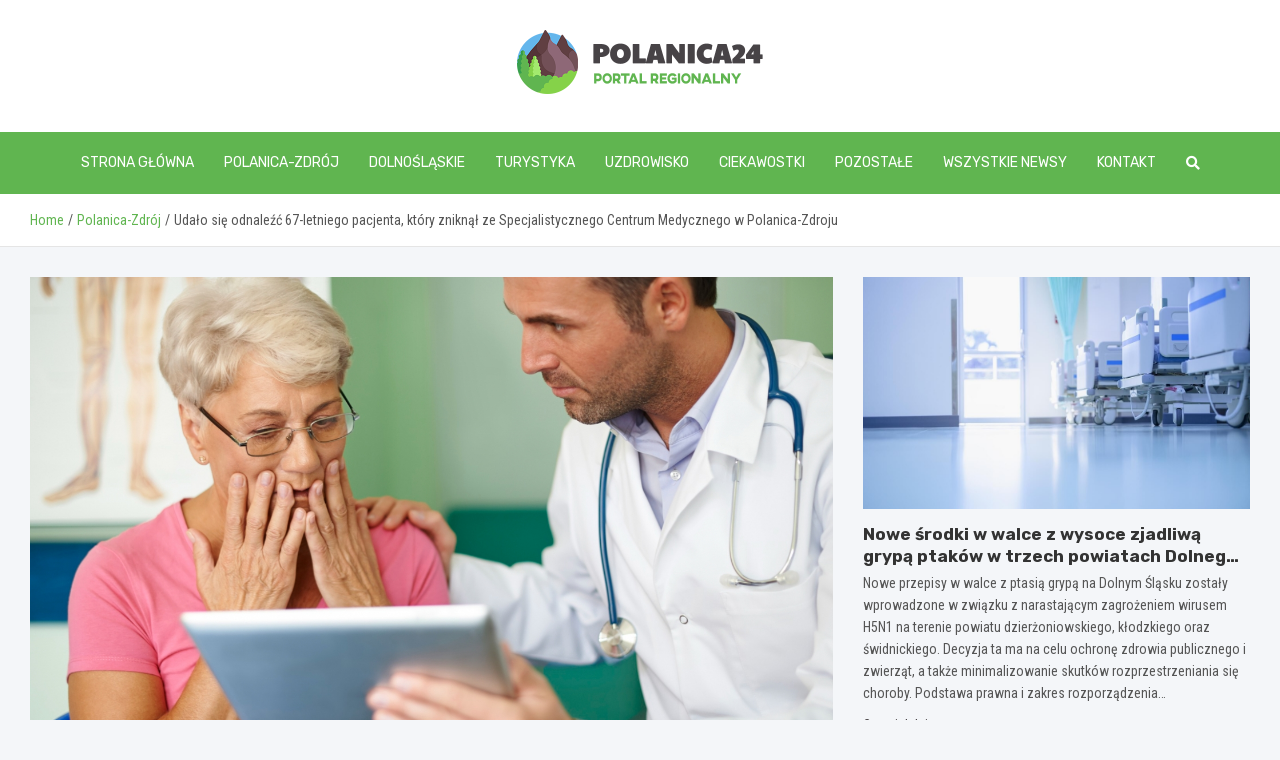

--- FILE ---
content_type: text/html; charset=UTF-8
request_url: https://polanica24.pl/udalo-sie-odnalezc-67-letniego-pacjenta-ktory-zniknal-ze-specjalistycznego-centrum-medycznego-w-polanica-zdroju/
body_size: 15302
content:
<!doctype html>
<html lang="pl-PL">
<head>
	<meta charset="UTF-8">
	<meta name="viewport" content="width=device-width, initial-scale=1, shrink-to-fit=no">
	<link rel="profile" href="https://gmpg.org/xfn/11">

	<meta name='robots' content='index, follow, max-image-preview:large, max-snippet:-1, max-video-preview:-1' />

	<!-- This site is optimized with the Yoast SEO plugin v26.8 - https://yoast.com/product/yoast-seo-wordpress/ -->
	<title>Udało się odnaleźć 67-letniego pacjenta, który zniknął ze Specjalistycznego Centrum Medycznego w Polanica-Zdroju - polanica24.pl</title>
	<link rel="canonical" href="https://polanica24.pl/udalo-sie-odnalezc-67-letniego-pacjenta-ktory-zniknal-ze-specjalistycznego-centrum-medycznego-w-polanica-zdroju/" />
	<meta property="og:locale" content="pl_PL" />
	<meta property="og:type" content="article" />
	<meta property="og:title" content="Udało się odnaleźć 67-letniego pacjenta, który zniknął ze Specjalistycznego Centrum Medycznego w Polanica-Zdroju - polanica24.pl" />
	<meta property="og:description" content="Dnia 31 lipca, w środę około 21:30, personel Specjalistycznego Centrum Medycznego w Polanica-Zdroju zgłosił niepokojący przypadek zaginięcia jednego z ich pacjentów. Mężczyzna, w wieku 67 lat, niespodziewanie opuścił placówkę medyczną, a jego obecne położenie pozostawało nieznane. Reakcja na zgłoszenie była natychmiastowa i obejmowała zaangażowanie licznych służb &#8211; około&hellip;" />
	<meta property="og:url" content="https://polanica24.pl/udalo-sie-odnalezc-67-letniego-pacjenta-ktory-zniknal-ze-specjalistycznego-centrum-medycznego-w-polanica-zdroju/" />
	<meta property="og:site_name" content="polanica24.pl" />
	<meta property="article:published_time" content="2024-08-02T15:47:27+00:00" />
	<meta name="author" content="Tomasz Kowalczyk" />
	<meta name="twitter:card" content="summary_large_image" />
	<meta name="twitter:label1" content="Napisane przez" />
	<meta name="twitter:data1" content="Tomasz Kowalczyk" />
	<meta name="twitter:label2" content="Szacowany czas czytania" />
	<meta name="twitter:data2" content="1 minuta" />
	<script type="application/ld+json" class="yoast-schema-graph">{"@context":"https://schema.org","@graph":[{"@type":"Article","@id":"https://polanica24.pl/udalo-sie-odnalezc-67-letniego-pacjenta-ktory-zniknal-ze-specjalistycznego-centrum-medycznego-w-polanica-zdroju/#article","isPartOf":{"@id":"https://polanica24.pl/udalo-sie-odnalezc-67-letniego-pacjenta-ktory-zniknal-ze-specjalistycznego-centrum-medycznego-w-polanica-zdroju/"},"author":{"name":"Tomasz Kowalczyk","@id":"https://polanica24.pl/#/schema/person/1da2191e5177d67d48a6471c42b60ce2"},"headline":"Udało się odnaleźć 67-letniego pacjenta, który zniknął ze Specjalistycznego Centrum Medycznego w Polanica-Zdroju","datePublished":"2024-08-02T15:47:27+00:00","mainEntityOfPage":{"@id":"https://polanica24.pl/udalo-sie-odnalezc-67-letniego-pacjenta-ktory-zniknal-ze-specjalistycznego-centrum-medycznego-w-polanica-zdroju/"},"wordCount":181,"publisher":{"@id":"https://polanica24.pl/#organization"},"image":{"@id":"https://polanica24.pl/udalo-sie-odnalezc-67-letniego-pacjenta-ktory-zniknal-ze-specjalistycznego-centrum-medycznego-w-polanica-zdroju/#primaryimage"},"thumbnailUrl":"https://polanica24.pl/wp-content/uploads/2024/08/Udalo-sie-odnalezc-67-letniego-pacjenta-ktory-zniknal-ze-Specjalistycznego-Centrum-Medycznego-w-Polanica-Zdroju-24-08-02.jpg","articleSection":["Bezpieczeństwo i służby","Polanica-Zdrój","Pozostałe"],"inLanguage":"pl-PL"},{"@type":"WebPage","@id":"https://polanica24.pl/udalo-sie-odnalezc-67-letniego-pacjenta-ktory-zniknal-ze-specjalistycznego-centrum-medycznego-w-polanica-zdroju/","url":"https://polanica24.pl/udalo-sie-odnalezc-67-letniego-pacjenta-ktory-zniknal-ze-specjalistycznego-centrum-medycznego-w-polanica-zdroju/","name":"Udało się odnaleźć 67-letniego pacjenta, który zniknął ze Specjalistycznego Centrum Medycznego w Polanica-Zdroju - polanica24.pl","isPartOf":{"@id":"https://polanica24.pl/#website"},"primaryImageOfPage":{"@id":"https://polanica24.pl/udalo-sie-odnalezc-67-letniego-pacjenta-ktory-zniknal-ze-specjalistycznego-centrum-medycznego-w-polanica-zdroju/#primaryimage"},"image":{"@id":"https://polanica24.pl/udalo-sie-odnalezc-67-letniego-pacjenta-ktory-zniknal-ze-specjalistycznego-centrum-medycznego-w-polanica-zdroju/#primaryimage"},"thumbnailUrl":"https://polanica24.pl/wp-content/uploads/2024/08/Udalo-sie-odnalezc-67-letniego-pacjenta-ktory-zniknal-ze-Specjalistycznego-Centrum-Medycznego-w-Polanica-Zdroju-24-08-02.jpg","datePublished":"2024-08-02T15:47:27+00:00","breadcrumb":{"@id":"https://polanica24.pl/udalo-sie-odnalezc-67-letniego-pacjenta-ktory-zniknal-ze-specjalistycznego-centrum-medycznego-w-polanica-zdroju/#breadcrumb"},"inLanguage":"pl-PL","potentialAction":[{"@type":"ReadAction","target":["https://polanica24.pl/udalo-sie-odnalezc-67-letniego-pacjenta-ktory-zniknal-ze-specjalistycznego-centrum-medycznego-w-polanica-zdroju/"]}]},{"@type":"ImageObject","inLanguage":"pl-PL","@id":"https://polanica24.pl/udalo-sie-odnalezc-67-letniego-pacjenta-ktory-zniknal-ze-specjalistycznego-centrum-medycznego-w-polanica-zdroju/#primaryimage","url":"https://polanica24.pl/wp-content/uploads/2024/08/Udalo-sie-odnalezc-67-letniego-pacjenta-ktory-zniknal-ze-Specjalistycznego-Centrum-Medycznego-w-Polanica-Zdroju-24-08-02.jpg","contentUrl":"https://polanica24.pl/wp-content/uploads/2024/08/Udalo-sie-odnalezc-67-letniego-pacjenta-ktory-zniknal-ze-Specjalistycznego-Centrum-Medycznego-w-Polanica-Zdroju-24-08-02.jpg","width":1404,"height":851},{"@type":"BreadcrumbList","@id":"https://polanica24.pl/udalo-sie-odnalezc-67-letniego-pacjenta-ktory-zniknal-ze-specjalistycznego-centrum-medycznego-w-polanica-zdroju/#breadcrumb","itemListElement":[{"@type":"ListItem","position":1,"name":"Home","item":"https://polanica24.pl/"},{"@type":"ListItem","position":2,"name":"Udało się odnaleźć 67-letniego pacjenta, który zniknął ze Specjalistycznego Centrum Medycznego w Polanica-Zdroju"}]},{"@type":"WebSite","@id":"https://polanica24.pl/#website","url":"https://polanica24.pl/","name":"polanica24.pl","description":"","publisher":{"@id":"https://polanica24.pl/#organization"},"potentialAction":[{"@type":"SearchAction","target":{"@type":"EntryPoint","urlTemplate":"https://polanica24.pl/?s={search_term_string}"},"query-input":{"@type":"PropertyValueSpecification","valueRequired":true,"valueName":"search_term_string"}}],"inLanguage":"pl-PL"},{"@type":"Organization","@id":"https://polanica24.pl/#organization","name":"polanica24.pl","url":"https://polanica24.pl/","logo":{"@type":"ImageObject","inLanguage":"pl-PL","@id":"https://polanica24.pl/#/schema/logo/image/","url":"https://polanica24.pl/wp-content/uploads/2022/06/12.png","contentUrl":"https://polanica24.pl/wp-content/uploads/2022/06/12.png","width":492,"height":128,"caption":"polanica24.pl"},"image":{"@id":"https://polanica24.pl/#/schema/logo/image/"}},{"@type":"Person","@id":"https://polanica24.pl/#/schema/person/1da2191e5177d67d48a6471c42b60ce2","name":"Tomasz Kowalczyk","image":{"@type":"ImageObject","inLanguage":"pl-PL","@id":"https://polanica24.pl/#/schema/person/image/","url":"https://secure.gravatar.com/avatar/c7b5b193ae9e48d3a06ccdeac9bddf2d9715f2605a4b041f209fe726c18fe240?s=96&d=mm&r=g","contentUrl":"https://secure.gravatar.com/avatar/c7b5b193ae9e48d3a06ccdeac9bddf2d9715f2605a4b041f209fe726c18fe240?s=96&d=mm&r=g","caption":"Tomasz Kowalczyk"},"url":"https://polanica24.pl/author/admin/"}]}</script>
	<!-- / Yoast SEO plugin. -->


<link rel='dns-prefetch' href='//fonts.googleapis.com' />
<link rel="alternate" type="application/rss+xml" title="polanica24.pl &raquo; Kanał z wpisami" href="https://polanica24.pl/feed/" />
<link rel="alternate" type="application/rss+xml" title="polanica24.pl &raquo; Kanał z komentarzami" href="https://polanica24.pl/comments/feed/" />
<link rel="alternate" title="oEmbed (JSON)" type="application/json+oembed" href="https://polanica24.pl/wp-json/oembed/1.0/embed?url=https%3A%2F%2Fpolanica24.pl%2Fudalo-sie-odnalezc-67-letniego-pacjenta-ktory-zniknal-ze-specjalistycznego-centrum-medycznego-w-polanica-zdroju%2F" />
<link rel="alternate" title="oEmbed (XML)" type="text/xml+oembed" href="https://polanica24.pl/wp-json/oembed/1.0/embed?url=https%3A%2F%2Fpolanica24.pl%2Fudalo-sie-odnalezc-67-letniego-pacjenta-ktory-zniknal-ze-specjalistycznego-centrum-medycznego-w-polanica-zdroju%2F&#038;format=xml" />
<style id='wp-img-auto-sizes-contain-inline-css' type='text/css'>
img:is([sizes=auto i],[sizes^="auto," i]){contain-intrinsic-size:3000px 1500px}
/*# sourceURL=wp-img-auto-sizes-contain-inline-css */
</style>
<style id='wp-emoji-styles-inline-css' type='text/css'>

	img.wp-smiley, img.emoji {
		display: inline !important;
		border: none !important;
		box-shadow: none !important;
		height: 1em !important;
		width: 1em !important;
		margin: 0 0.07em !important;
		vertical-align: -0.1em !important;
		background: none !important;
		padding: 0 !important;
	}
/*# sourceURL=wp-emoji-styles-inline-css */
</style>
<style id='wp-block-library-inline-css' type='text/css'>
:root{--wp-block-synced-color:#7a00df;--wp-block-synced-color--rgb:122,0,223;--wp-bound-block-color:var(--wp-block-synced-color);--wp-editor-canvas-background:#ddd;--wp-admin-theme-color:#007cba;--wp-admin-theme-color--rgb:0,124,186;--wp-admin-theme-color-darker-10:#006ba1;--wp-admin-theme-color-darker-10--rgb:0,107,160.5;--wp-admin-theme-color-darker-20:#005a87;--wp-admin-theme-color-darker-20--rgb:0,90,135;--wp-admin-border-width-focus:2px}@media (min-resolution:192dpi){:root{--wp-admin-border-width-focus:1.5px}}.wp-element-button{cursor:pointer}:root .has-very-light-gray-background-color{background-color:#eee}:root .has-very-dark-gray-background-color{background-color:#313131}:root .has-very-light-gray-color{color:#eee}:root .has-very-dark-gray-color{color:#313131}:root .has-vivid-green-cyan-to-vivid-cyan-blue-gradient-background{background:linear-gradient(135deg,#00d084,#0693e3)}:root .has-purple-crush-gradient-background{background:linear-gradient(135deg,#34e2e4,#4721fb 50%,#ab1dfe)}:root .has-hazy-dawn-gradient-background{background:linear-gradient(135deg,#faaca8,#dad0ec)}:root .has-subdued-olive-gradient-background{background:linear-gradient(135deg,#fafae1,#67a671)}:root .has-atomic-cream-gradient-background{background:linear-gradient(135deg,#fdd79a,#004a59)}:root .has-nightshade-gradient-background{background:linear-gradient(135deg,#330968,#31cdcf)}:root .has-midnight-gradient-background{background:linear-gradient(135deg,#020381,#2874fc)}:root{--wp--preset--font-size--normal:16px;--wp--preset--font-size--huge:42px}.has-regular-font-size{font-size:1em}.has-larger-font-size{font-size:2.625em}.has-normal-font-size{font-size:var(--wp--preset--font-size--normal)}.has-huge-font-size{font-size:var(--wp--preset--font-size--huge)}.has-text-align-center{text-align:center}.has-text-align-left{text-align:left}.has-text-align-right{text-align:right}.has-fit-text{white-space:nowrap!important}#end-resizable-editor-section{display:none}.aligncenter{clear:both}.items-justified-left{justify-content:flex-start}.items-justified-center{justify-content:center}.items-justified-right{justify-content:flex-end}.items-justified-space-between{justify-content:space-between}.screen-reader-text{border:0;clip-path:inset(50%);height:1px;margin:-1px;overflow:hidden;padding:0;position:absolute;width:1px;word-wrap:normal!important}.screen-reader-text:focus{background-color:#ddd;clip-path:none;color:#444;display:block;font-size:1em;height:auto;left:5px;line-height:normal;padding:15px 23px 14px;text-decoration:none;top:5px;width:auto;z-index:100000}html :where(.has-border-color){border-style:solid}html :where([style*=border-top-color]){border-top-style:solid}html :where([style*=border-right-color]){border-right-style:solid}html :where([style*=border-bottom-color]){border-bottom-style:solid}html :where([style*=border-left-color]){border-left-style:solid}html :where([style*=border-width]){border-style:solid}html :where([style*=border-top-width]){border-top-style:solid}html :where([style*=border-right-width]){border-right-style:solid}html :where([style*=border-bottom-width]){border-bottom-style:solid}html :where([style*=border-left-width]){border-left-style:solid}html :where(img[class*=wp-image-]){height:auto;max-width:100%}:where(figure){margin:0 0 1em}html :where(.is-position-sticky){--wp-admin--admin-bar--position-offset:var(--wp-admin--admin-bar--height,0px)}@media screen and (max-width:600px){html :where(.is-position-sticky){--wp-admin--admin-bar--position-offset:0px}}

/*# sourceURL=wp-block-library-inline-css */
</style><style id='global-styles-inline-css' type='text/css'>
:root{--wp--preset--aspect-ratio--square: 1;--wp--preset--aspect-ratio--4-3: 4/3;--wp--preset--aspect-ratio--3-4: 3/4;--wp--preset--aspect-ratio--3-2: 3/2;--wp--preset--aspect-ratio--2-3: 2/3;--wp--preset--aspect-ratio--16-9: 16/9;--wp--preset--aspect-ratio--9-16: 9/16;--wp--preset--color--black: #000000;--wp--preset--color--cyan-bluish-gray: #abb8c3;--wp--preset--color--white: #ffffff;--wp--preset--color--pale-pink: #f78da7;--wp--preset--color--vivid-red: #cf2e2e;--wp--preset--color--luminous-vivid-orange: #ff6900;--wp--preset--color--luminous-vivid-amber: #fcb900;--wp--preset--color--light-green-cyan: #7bdcb5;--wp--preset--color--vivid-green-cyan: #00d084;--wp--preset--color--pale-cyan-blue: #8ed1fc;--wp--preset--color--vivid-cyan-blue: #0693e3;--wp--preset--color--vivid-purple: #9b51e0;--wp--preset--gradient--vivid-cyan-blue-to-vivid-purple: linear-gradient(135deg,rgb(6,147,227) 0%,rgb(155,81,224) 100%);--wp--preset--gradient--light-green-cyan-to-vivid-green-cyan: linear-gradient(135deg,rgb(122,220,180) 0%,rgb(0,208,130) 100%);--wp--preset--gradient--luminous-vivid-amber-to-luminous-vivid-orange: linear-gradient(135deg,rgb(252,185,0) 0%,rgb(255,105,0) 100%);--wp--preset--gradient--luminous-vivid-orange-to-vivid-red: linear-gradient(135deg,rgb(255,105,0) 0%,rgb(207,46,46) 100%);--wp--preset--gradient--very-light-gray-to-cyan-bluish-gray: linear-gradient(135deg,rgb(238,238,238) 0%,rgb(169,184,195) 100%);--wp--preset--gradient--cool-to-warm-spectrum: linear-gradient(135deg,rgb(74,234,220) 0%,rgb(151,120,209) 20%,rgb(207,42,186) 40%,rgb(238,44,130) 60%,rgb(251,105,98) 80%,rgb(254,248,76) 100%);--wp--preset--gradient--blush-light-purple: linear-gradient(135deg,rgb(255,206,236) 0%,rgb(152,150,240) 100%);--wp--preset--gradient--blush-bordeaux: linear-gradient(135deg,rgb(254,205,165) 0%,rgb(254,45,45) 50%,rgb(107,0,62) 100%);--wp--preset--gradient--luminous-dusk: linear-gradient(135deg,rgb(255,203,112) 0%,rgb(199,81,192) 50%,rgb(65,88,208) 100%);--wp--preset--gradient--pale-ocean: linear-gradient(135deg,rgb(255,245,203) 0%,rgb(182,227,212) 50%,rgb(51,167,181) 100%);--wp--preset--gradient--electric-grass: linear-gradient(135deg,rgb(202,248,128) 0%,rgb(113,206,126) 100%);--wp--preset--gradient--midnight: linear-gradient(135deg,rgb(2,3,129) 0%,rgb(40,116,252) 100%);--wp--preset--font-size--small: 13px;--wp--preset--font-size--medium: 20px;--wp--preset--font-size--large: 36px;--wp--preset--font-size--x-large: 42px;--wp--preset--spacing--20: 0.44rem;--wp--preset--spacing--30: 0.67rem;--wp--preset--spacing--40: 1rem;--wp--preset--spacing--50: 1.5rem;--wp--preset--spacing--60: 2.25rem;--wp--preset--spacing--70: 3.38rem;--wp--preset--spacing--80: 5.06rem;--wp--preset--shadow--natural: 6px 6px 9px rgba(0, 0, 0, 0.2);--wp--preset--shadow--deep: 12px 12px 50px rgba(0, 0, 0, 0.4);--wp--preset--shadow--sharp: 6px 6px 0px rgba(0, 0, 0, 0.2);--wp--preset--shadow--outlined: 6px 6px 0px -3px rgb(255, 255, 255), 6px 6px rgb(0, 0, 0);--wp--preset--shadow--crisp: 6px 6px 0px rgb(0, 0, 0);}:where(.is-layout-flex){gap: 0.5em;}:where(.is-layout-grid){gap: 0.5em;}body .is-layout-flex{display: flex;}.is-layout-flex{flex-wrap: wrap;align-items: center;}.is-layout-flex > :is(*, div){margin: 0;}body .is-layout-grid{display: grid;}.is-layout-grid > :is(*, div){margin: 0;}:where(.wp-block-columns.is-layout-flex){gap: 2em;}:where(.wp-block-columns.is-layout-grid){gap: 2em;}:where(.wp-block-post-template.is-layout-flex){gap: 1.25em;}:where(.wp-block-post-template.is-layout-grid){gap: 1.25em;}.has-black-color{color: var(--wp--preset--color--black) !important;}.has-cyan-bluish-gray-color{color: var(--wp--preset--color--cyan-bluish-gray) !important;}.has-white-color{color: var(--wp--preset--color--white) !important;}.has-pale-pink-color{color: var(--wp--preset--color--pale-pink) !important;}.has-vivid-red-color{color: var(--wp--preset--color--vivid-red) !important;}.has-luminous-vivid-orange-color{color: var(--wp--preset--color--luminous-vivid-orange) !important;}.has-luminous-vivid-amber-color{color: var(--wp--preset--color--luminous-vivid-amber) !important;}.has-light-green-cyan-color{color: var(--wp--preset--color--light-green-cyan) !important;}.has-vivid-green-cyan-color{color: var(--wp--preset--color--vivid-green-cyan) !important;}.has-pale-cyan-blue-color{color: var(--wp--preset--color--pale-cyan-blue) !important;}.has-vivid-cyan-blue-color{color: var(--wp--preset--color--vivid-cyan-blue) !important;}.has-vivid-purple-color{color: var(--wp--preset--color--vivid-purple) !important;}.has-black-background-color{background-color: var(--wp--preset--color--black) !important;}.has-cyan-bluish-gray-background-color{background-color: var(--wp--preset--color--cyan-bluish-gray) !important;}.has-white-background-color{background-color: var(--wp--preset--color--white) !important;}.has-pale-pink-background-color{background-color: var(--wp--preset--color--pale-pink) !important;}.has-vivid-red-background-color{background-color: var(--wp--preset--color--vivid-red) !important;}.has-luminous-vivid-orange-background-color{background-color: var(--wp--preset--color--luminous-vivid-orange) !important;}.has-luminous-vivid-amber-background-color{background-color: var(--wp--preset--color--luminous-vivid-amber) !important;}.has-light-green-cyan-background-color{background-color: var(--wp--preset--color--light-green-cyan) !important;}.has-vivid-green-cyan-background-color{background-color: var(--wp--preset--color--vivid-green-cyan) !important;}.has-pale-cyan-blue-background-color{background-color: var(--wp--preset--color--pale-cyan-blue) !important;}.has-vivid-cyan-blue-background-color{background-color: var(--wp--preset--color--vivid-cyan-blue) !important;}.has-vivid-purple-background-color{background-color: var(--wp--preset--color--vivid-purple) !important;}.has-black-border-color{border-color: var(--wp--preset--color--black) !important;}.has-cyan-bluish-gray-border-color{border-color: var(--wp--preset--color--cyan-bluish-gray) !important;}.has-white-border-color{border-color: var(--wp--preset--color--white) !important;}.has-pale-pink-border-color{border-color: var(--wp--preset--color--pale-pink) !important;}.has-vivid-red-border-color{border-color: var(--wp--preset--color--vivid-red) !important;}.has-luminous-vivid-orange-border-color{border-color: var(--wp--preset--color--luminous-vivid-orange) !important;}.has-luminous-vivid-amber-border-color{border-color: var(--wp--preset--color--luminous-vivid-amber) !important;}.has-light-green-cyan-border-color{border-color: var(--wp--preset--color--light-green-cyan) !important;}.has-vivid-green-cyan-border-color{border-color: var(--wp--preset--color--vivid-green-cyan) !important;}.has-pale-cyan-blue-border-color{border-color: var(--wp--preset--color--pale-cyan-blue) !important;}.has-vivid-cyan-blue-border-color{border-color: var(--wp--preset--color--vivid-cyan-blue) !important;}.has-vivid-purple-border-color{border-color: var(--wp--preset--color--vivid-purple) !important;}.has-vivid-cyan-blue-to-vivid-purple-gradient-background{background: var(--wp--preset--gradient--vivid-cyan-blue-to-vivid-purple) !important;}.has-light-green-cyan-to-vivid-green-cyan-gradient-background{background: var(--wp--preset--gradient--light-green-cyan-to-vivid-green-cyan) !important;}.has-luminous-vivid-amber-to-luminous-vivid-orange-gradient-background{background: var(--wp--preset--gradient--luminous-vivid-amber-to-luminous-vivid-orange) !important;}.has-luminous-vivid-orange-to-vivid-red-gradient-background{background: var(--wp--preset--gradient--luminous-vivid-orange-to-vivid-red) !important;}.has-very-light-gray-to-cyan-bluish-gray-gradient-background{background: var(--wp--preset--gradient--very-light-gray-to-cyan-bluish-gray) !important;}.has-cool-to-warm-spectrum-gradient-background{background: var(--wp--preset--gradient--cool-to-warm-spectrum) !important;}.has-blush-light-purple-gradient-background{background: var(--wp--preset--gradient--blush-light-purple) !important;}.has-blush-bordeaux-gradient-background{background: var(--wp--preset--gradient--blush-bordeaux) !important;}.has-luminous-dusk-gradient-background{background: var(--wp--preset--gradient--luminous-dusk) !important;}.has-pale-ocean-gradient-background{background: var(--wp--preset--gradient--pale-ocean) !important;}.has-electric-grass-gradient-background{background: var(--wp--preset--gradient--electric-grass) !important;}.has-midnight-gradient-background{background: var(--wp--preset--gradient--midnight) !important;}.has-small-font-size{font-size: var(--wp--preset--font-size--small) !important;}.has-medium-font-size{font-size: var(--wp--preset--font-size--medium) !important;}.has-large-font-size{font-size: var(--wp--preset--font-size--large) !important;}.has-x-large-font-size{font-size: var(--wp--preset--font-size--x-large) !important;}
/*# sourceURL=global-styles-inline-css */
</style>

<style id='classic-theme-styles-inline-css' type='text/css'>
/*! This file is auto-generated */
.wp-block-button__link{color:#fff;background-color:#32373c;border-radius:9999px;box-shadow:none;text-decoration:none;padding:calc(.667em + 2px) calc(1.333em + 2px);font-size:1.125em}.wp-block-file__button{background:#32373c;color:#fff;text-decoration:none}
/*# sourceURL=/wp-includes/css/classic-themes.min.css */
</style>
<link rel='stylesheet' id='bootstrap-style-css' href='https://polanica24.pl/wp-content/themes/meta-news-pro/assets/library/bootstrap/css/bootstrap.min.css?ver=4.0.0' type='text/css' media='all' />
<link rel='stylesheet' id='font-awesome-style-css' href='https://polanica24.pl/wp-content/themes/meta-news-pro/assets/library/font-awesome/css/all.min.css?ver=6.9' type='text/css' media='all' />
<link rel='stylesheet' id='meta-news-google-fonts-css' href='//fonts.googleapis.com/css?family=Rubik%3A300%2C300i%2C400%2C400i%2C500%2C500i%2C700%2C700i%7CRoboto+Condensed%3A300%2C300i%2C400%2C400i%2C500%2C500i%2C700%2C700i&#038;ver=6.9' type='text/css' media='all' />
<link rel='stylesheet' id='owl-carousel-css' href='https://polanica24.pl/wp-content/themes/meta-news-pro/assets/library/owl-carousel/owl.carousel.min.css?ver=2.3.4' type='text/css' media='all' />
<link rel='stylesheet' id='meta-news-style-css' href='https://polanica24.pl/wp-content/themes/meta-news-pro/style.css?ver=6.9' type='text/css' media='all' />
<script type="text/javascript" src="https://polanica24.pl/wp-includes/js/jquery/jquery.min.js?ver=3.7.1" id="jquery-core-js"></script>
<script type="text/javascript" src="https://polanica24.pl/wp-includes/js/jquery/jquery-migrate.min.js?ver=3.4.1" id="jquery-migrate-js"></script>
<link rel="https://api.w.org/" href="https://polanica24.pl/wp-json/" /><link rel="alternate" title="JSON" type="application/json" href="https://polanica24.pl/wp-json/wp/v2/posts/15220" /><link rel="EditURI" type="application/rsd+xml" title="RSD" href="https://polanica24.pl/xmlrpc.php?rsd" />
<meta name="generator" content="WordPress 6.9" />
<link rel='shortlink' href='https://polanica24.pl/?p=15220' />

	<style type="text/css">
		/* Font Family > Content */
			body,
			input,
			textarea,
			select {
				font-family: 'Roboto Condensed', sans-serif;
			}
		/* Font Family > All Headings/Titles */
			.h1, .h2, .h3, .h4, .h5, .h6, h1, h2, h3, h4, h5, h6 {
				font-family: 'Rubik', sans-serif;
			}
		/* Font Family > All Titles/Meta */
			.site-description,
			.info-bar,
			.main-navigation li,
			.top-stories-bar .top-stories-label .label-txt,
			.entry-meta,
			.stories-title,
			.widget-title,
			.site-footer-navbar,
			.site-info {
				font-family: 'Rubik', sans-serif;
			}
				@media (min-width: 768px) {
				}
		/* Color Scheme > links */
			::selection {
				background-color: #60b550;
				color: #fff;
			}
			::-moz-selection {
				background-color: #60b550;
				color: #fff;
			}
			a,
			a:hover,
			.entry-title a:hover,
			.entry-title a:focus,
			.entry-meta a:hover,
			.entry-meta a:focus,
			.entry-meta .tag-links a,
			.navigation.post-navigation .nav-links a:hover,
			.comment-metadata a.comment-edit-link,
			.widget ul li a:hover,
			.widget_tag_cloud a:hover,
			.widget_archive li a[aria-current="page"],
			.widget_categories .current-cat a,
			.widget_nav_menu ul li.current_page_item > a,
			.widget_nav_menu ul li.current_page_ancestor > a,
			.widget_nav_menu ul li.current-menu-item > a,
			.widget_nav_menu ul li.current-menu-ancestor > a,
			.widget_pages ul li.current_page_item > a,
			.widget_pages ul li.current_page_ancestor > a,
			.woocommerce.widget_product_categories ul.product-categories .current-cat-parent > a,
			.woocommerce.widget_product_categories ul.product-categories .current-cat > a,
			.woocommerce .star-rating,
			.woocommerce .star-rating:before,
			.woocommerce-MyAccount-navigation ul li:hover a,
			.woocommerce-MyAccount-navigation ul li.is-active a,
			.top-stories-bar .entry-title a:hover,
			.top-stories-bar .entry-title a:focus {
				color: #60b550;
			}
		/* Color Scheme > Navigation */
			.navbar {
				background-color: #60b550;
			}
			.main-navigation li ul li:hover > a,
			.main-navigation li ul li:focus > a,
			.main-navigation li ul li:focus-within > a,
			.main-navigation li ul li.current-menu-item > a,
			.main-navigation li ul li.current-menu-ancestor > a,
			.main-navigation li ul li.current_page_item > a,
			.main-navigation li ul li.current_page_ancestor > a {
				color: #60b550;
			}
			@media (max-width: 991px) {
				.main-navigation li:hover > a,
				.main-navigation li:focus > a,
				.main-navigation li:focus-within > a,
				.main-navigation li.current_page_item > a,
				.main-navigation li.current_page_ancestor > a,
				.main-navigation li.current-menu-item > a,
				.main-navigation li.current-menu-ancestor > a,
				.main-navigation li ul li:hover > a,
				.main-navigation li ul li:focus > a,
				.main-navigation li ul li:focus-within > a,
				.main-navigation li ul li.current-menu-item > a,
				.main-navigation li ul li.current-menu-ancestor > a,
				.main-navigation li ul li.current_page_item > a,
				.main-navigation li ul li.current_page_ancestor > a {
					color: #60b550;
				}
			}
		/* Color Scheme > Buttons */
			.btn-theme,
			.btn-outline-theme:hover,
			input[type="reset"],
			input[type="button"],
			input[type="submit"],
			button,
			.back-to-top a,
			.navigation.pagination .page-numbers.current,
			.navigation.pagination a.page-numbers:hover,
			.page-links .post-page-numbers.current,
			.page-links a.post-page-numbers:hover,
			.woocommerce #respond input#submit,
			.woocommerce a.button,
			.woocommerce button.button,
			.woocommerce input.button,
			.woocommerce #respond input#submit.alt,
			.woocommerce a.button.alt,
			.woocommerce button.button.alt,
			.woocommerce input.button.alt,
			.woocommerce #respond input#submit.disabled,
			.woocommerce #respond input#submit:disabled,
			.woocommerce #respond input#submit:disabled[disabled],
			.woocommerce a.button.disabled,
			.woocommerce a.button:disabled,
			.woocommerce a.button:disabled[disabled],
			.woocommerce button.button.disabled,
			.woocommerce button.button:disabled,
			.woocommerce button.button:disabled[disabled],
			.woocommerce input.button.disabled,
			.woocommerce input.button:disabled,
			.woocommerce input.button:disabled[disabled],
			.woocommerce #respond input#submit.disabled:hover,
			.woocommerce #respond input#submit:disabled:hover,
			.woocommerce #respond input#submit:disabled[disabled]:hover,
			.woocommerce a.button.disabled:hover,
			.woocommerce a.button:disabled:hover,
			.woocommerce a.button:disabled[disabled]:hover,
			.woocommerce button.button.disabled:hover,
			.woocommerce button.button:disabled:hover,
			.woocommerce button.button:disabled[disabled]:hover,
			.woocommerce input.button.disabled:hover,
			.woocommerce input.button:disabled:hover,
			.woocommerce input.button:disabled[disabled]:hover,
			.woocommerce span.onsale,
			.woocommerce .widget_price_filter .ui-slider .ui-slider-range,
			.woocommerce .widget_price_filter .ui-slider .ui-slider-handle,
			.woocommerce nav.woocommerce-pagination ul li .page-numbers:hover,
			.woocommerce nav.woocommerce-pagination ul li .page-numbers:focus,
			.woocommerce nav.woocommerce-pagination ul li .page-numbers.current,
			.wp-block-search .wp-block-search__button {
				background-color: #60b550;
			}
			.btn-outline-theme {
				border-color: #60b550;
			}
			.btn-outline-theme {
				color: #60b550;
			}
		/* Color Scheme > Elements */
			.theme-color,
			.format-quote blockquote:before,
			.hentry.sticky .entry-header:before,
			.format-audio .post-content:after,
			.format-image .post-content:after,
			.format-video .post-content:after,
			.format-audio .entry-header:after,
			.format-image .entry-header:after,
			.format-video .entry-header:after {
				color: #60b550;
			}
			.theme-bg-color,
			#search-modal.modal .search-form:after,
			.title-style-8 .widget-title span,
			.title-style-8 .stories-title span,
			.title-style-8 .meta-news-widget-recent-posts .nav-link.widget-title:hover,
			.title-style-8 .meta-news-widget-recent-posts .nav-link.widget-title:hover span,
			.title-style-8 .meta-news-widget-recent-posts .nav-link.widget-title.active,
			.title-style-8 .meta-news-widget-recent-posts .nav-link.widget-title.active span {
				background-color: #60b550;
			}
			.title-style-4 .widget-title:before,
			.title-style-4 .stories-title:before,
			.title-style-6 .widget-title,
			.title-style-6 .stories-title,
			.title-style-8 .widget-title,
			.title-style-8 .stories-title,
			.title-style-4 .meta-news-widget-recent-posts .nav-link.widget-title:hover span,
			.title-style-4 .meta-news-widget-recent-posts .nav-link.widget-title.active span,
			.title-style-6 .meta-news-widget-recent-posts .nav-link.widget-title:hover span,
			.title-style-6 .meta-news-widget-recent-posts .nav-link.widget-title.active span,
			.title-style-8 .meta-news-widget-recent-posts .nav-link.widget-title:hover,
			.title-style-8 .meta-news-widget-recent-posts .nav-link.widget-title:hover span,
			.title-style-8 .meta-news-widget-recent-posts .nav-link.widget-title.active,
			.title-style-8 .meta-news-widget-recent-posts .nav-link.widget-title.active span {
				border-color: #60b550;
			}
		/* Color Scheme > Footer Info Bar */
		.site-info {
			background-color: #60b550;
		}
		/* Elements Color > Theme Secondary Color */
			.btn-read-more,
			.btn-read-more:hover,
			.site-footer .widget-area .btn-read-more,
			.site-footer .widget-area .btn-read-more:hover {
				color: #474346;
			}
			.btn-read-more .read-more-icon svg {
				fill: #474346;
			}
			.stories-title:before,
			.widget-title:before,
			.title-style-7 .widget-title,
			.title-style-7 .stories-title,
			.title-style-9 .widget-title span,
			.title-style-9 .stories-title span,
			.meta-news-widget-recent-posts .nav-link:hover span,
			.meta-news-widget-recent-posts .nav-link.active span,
			.title-style-5 .meta-news-widget-recent-posts .nav-link.widget-title:hover span,
			.title-style-5 .meta-news-widget-recent-posts .nav-link.widget-title.active span,
			.title-style-7 .meta-news-widget-recent-posts .nav-link.widget-title:hover span,
			.title-style-7 .meta-news-widget-recent-posts .nav-link.widget-title.active span,
			.title-style-9 .meta-news-widget-recent-posts .nav-link.widget-title:hover span,
			.title-style-9 .meta-news-widget-recent-posts .nav-link.widget-title.active span,
			.hot-news-bar .entry-header,
			.hot-news-bar.hot-news-center .entry-title,
			.featured-banner .featured-slider .post-block .entry-header {
				border-color: #474346;
			}
		/* Elements Color > Top Stories Label */
			.top-stories-bar .top-stories-label,
			.top-stories-bar.label-fluid .top-stories-label-wrap:before,
			.top-stories-label.top-stories-label-3:after,
			.top-stories-label.top-stories-label-6:after,
			.top-stories-label.top-stories-label-6:before {
				background-color: #279cf7;
			}
			.top-stories-label.top-stories-label-4:after,
			.top-stories-label.top-stories-label-5:after {
				border-color: transparent transparent transparent #279cf7;
			}
			body.rtl .top-stories-label.top-stories-label-4:after,
			body.rtl .top-stories-label.top-stories-label-5:after {
				border-color: transparent #279cf7 transparent transparent ;
			}
		/* Category Color > Ciekawostki */
				.entry-meta.category-meta .cat-links a.cat-links-98,
				.entry-meta.category-meta .cat-links a.cat-links-98:hover,
				.site-footer .widget-area .entry-meta.category-meta .cat-links a.cat-links-98,
				.site-footer .widget-area .entry-meta.category-meta .cat-links a.cat-links-98:hover {
					color: #474346;
				}
				.post-block .entry-meta.category-meta .cat-links a.cat-links-98,
				.site-footer .widget-area .post-block .entry-meta.category-meta .cat-links a.cat-links-98,
				.post-block .entry-meta.category-meta .cat-links a.cat-links-98:hover,
				.site-footer .widget-area .post-block .entry-meta.category-meta .cat-links a.cat-links-98:hover {
					background-color: #474346;
					color: #fff;
				}
				.post-block .entry-meta.category-meta .cat-links a.cat-links-98:hover,
				.site-footer .widget-area .post-block .entry-meta.category-meta .cat-links a.cat-links-98:hover {
					color: rgba(255, 255, 255, 0.85);
				}
			/* Category Color > Dolnośląskie */
				.entry-meta.category-meta .cat-links a.cat-links-100,
				.entry-meta.category-meta .cat-links a.cat-links-100:hover,
				.site-footer .widget-area .entry-meta.category-meta .cat-links a.cat-links-100,
				.site-footer .widget-area .entry-meta.category-meta .cat-links a.cat-links-100:hover {
					color: #474346;
				}
				.post-block .entry-meta.category-meta .cat-links a.cat-links-100,
				.site-footer .widget-area .post-block .entry-meta.category-meta .cat-links a.cat-links-100,
				.post-block .entry-meta.category-meta .cat-links a.cat-links-100:hover,
				.site-footer .widget-area .post-block .entry-meta.category-meta .cat-links a.cat-links-100:hover {
					background-color: #474346;
					color: #fff;
				}
				.post-block .entry-meta.category-meta .cat-links a.cat-links-100:hover,
				.site-footer .widget-area .post-block .entry-meta.category-meta .cat-links a.cat-links-100:hover {
					color: rgba(255, 255, 255, 0.85);
				}
			/* Category Color > Historia */
				.entry-meta.category-meta .cat-links a.cat-links-104,
				.entry-meta.category-meta .cat-links a.cat-links-104:hover,
				.site-footer .widget-area .entry-meta.category-meta .cat-links a.cat-links-104,
				.site-footer .widget-area .entry-meta.category-meta .cat-links a.cat-links-104:hover {
					color: #25aae1;
				}
				.post-block .entry-meta.category-meta .cat-links a.cat-links-104,
				.site-footer .widget-area .post-block .entry-meta.category-meta .cat-links a.cat-links-104,
				.post-block .entry-meta.category-meta .cat-links a.cat-links-104:hover,
				.site-footer .widget-area .post-block .entry-meta.category-meta .cat-links a.cat-links-104:hover {
					background-color: #25aae1;
					color: #fff;
				}
				.post-block .entry-meta.category-meta .cat-links a.cat-links-104:hover,
				.site-footer .widget-area .post-block .entry-meta.category-meta .cat-links a.cat-links-104:hover {
					color: rgba(255, 255, 255, 0.85);
				}
			/* Category Color > Polanica-Zdrój */
				.entry-meta.category-meta .cat-links a.cat-links-96,
				.entry-meta.category-meta .cat-links a.cat-links-96:hover,
				.site-footer .widget-area .entry-meta.category-meta .cat-links a.cat-links-96,
				.site-footer .widget-area .entry-meta.category-meta .cat-links a.cat-links-96:hover {
					color: #474346;
				}
				.post-block .entry-meta.category-meta .cat-links a.cat-links-96,
				.site-footer .widget-area .post-block .entry-meta.category-meta .cat-links a.cat-links-96,
				.post-block .entry-meta.category-meta .cat-links a.cat-links-96:hover,
				.site-footer .widget-area .post-block .entry-meta.category-meta .cat-links a.cat-links-96:hover {
					background-color: #474346;
					color: #fff;
				}
				.post-block .entry-meta.category-meta .cat-links a.cat-links-96:hover,
				.site-footer .widget-area .post-block .entry-meta.category-meta .cat-links a.cat-links-96:hover {
					color: rgba(255, 255, 255, 0.85);
				}
			/* Category Color > Pozostałe */
				.entry-meta.category-meta .cat-links a.cat-links-122,
				.entry-meta.category-meta .cat-links a.cat-links-122:hover,
				.site-footer .widget-area .entry-meta.category-meta .cat-links a.cat-links-122,
				.site-footer .widget-area .entry-meta.category-meta .cat-links a.cat-links-122:hover {
					color: #25aae1;
				}
				.post-block .entry-meta.category-meta .cat-links a.cat-links-122,
				.site-footer .widget-area .post-block .entry-meta.category-meta .cat-links a.cat-links-122,
				.post-block .entry-meta.category-meta .cat-links a.cat-links-122:hover,
				.site-footer .widget-area .post-block .entry-meta.category-meta .cat-links a.cat-links-122:hover {
					background-color: #25aae1;
					color: #fff;
				}
				.post-block .entry-meta.category-meta .cat-links a.cat-links-122:hover,
				.site-footer .widget-area .post-block .entry-meta.category-meta .cat-links a.cat-links-122:hover {
					color: rgba(255, 255, 255, 0.85);
				}
			/* Category Color > Turystyka */
				.entry-meta.category-meta .cat-links a.cat-links-99,
				.entry-meta.category-meta .cat-links a.cat-links-99:hover,
				.site-footer .widget-area .entry-meta.category-meta .cat-links a.cat-links-99,
				.site-footer .widget-area .entry-meta.category-meta .cat-links a.cat-links-99:hover {
					color: #474346;
				}
				.post-block .entry-meta.category-meta .cat-links a.cat-links-99,
				.site-footer .widget-area .post-block .entry-meta.category-meta .cat-links a.cat-links-99,
				.post-block .entry-meta.category-meta .cat-links a.cat-links-99:hover,
				.site-footer .widget-area .post-block .entry-meta.category-meta .cat-links a.cat-links-99:hover {
					background-color: #474346;
					color: #fff;
				}
				.post-block .entry-meta.category-meta .cat-links a.cat-links-99:hover,
				.site-footer .widget-area .post-block .entry-meta.category-meta .cat-links a.cat-links-99:hover {
					color: rgba(255, 255, 255, 0.85);
				}
			/* Category Color > Uncategorized */
				.entry-meta.category-meta .cat-links a.cat-links-1,
				.entry-meta.category-meta .cat-links a.cat-links-1:hover,
				.site-footer .widget-area .entry-meta.category-meta .cat-links a.cat-links-1,
				.site-footer .widget-area .entry-meta.category-meta .cat-links a.cat-links-1:hover {
					color: #25aae1;
				}
				.post-block .entry-meta.category-meta .cat-links a.cat-links-1,
				.site-footer .widget-area .post-block .entry-meta.category-meta .cat-links a.cat-links-1,
				.post-block .entry-meta.category-meta .cat-links a.cat-links-1:hover,
				.site-footer .widget-area .post-block .entry-meta.category-meta .cat-links a.cat-links-1:hover {
					background-color: #25aae1;
					color: #fff;
				}
				.post-block .entry-meta.category-meta .cat-links a.cat-links-1:hover,
				.site-footer .widget-area .post-block .entry-meta.category-meta .cat-links a.cat-links-1:hover {
					color: rgba(255, 255, 255, 0.85);
				}
			/* Category Color > Uzdrowisko */
				.entry-meta.category-meta .cat-links a.cat-links-97,
				.entry-meta.category-meta .cat-links a.cat-links-97:hover,
				.site-footer .widget-area .entry-meta.category-meta .cat-links a.cat-links-97,
				.site-footer .widget-area .entry-meta.category-meta .cat-links a.cat-links-97:hover {
					color: #474346;
				}
				.post-block .entry-meta.category-meta .cat-links a.cat-links-97,
				.site-footer .widget-area .post-block .entry-meta.category-meta .cat-links a.cat-links-97,
				.post-block .entry-meta.category-meta .cat-links a.cat-links-97:hover,
				.site-footer .widget-area .post-block .entry-meta.category-meta .cat-links a.cat-links-97:hover {
					background-color: #474346;
					color: #fff;
				}
				.post-block .entry-meta.category-meta .cat-links a.cat-links-97:hover,
				.site-footer .widget-area .post-block .entry-meta.category-meta .cat-links a.cat-links-97:hover {
					color: rgba(255, 255, 255, 0.85);
				}
			/* Category Color > Zabytki */
				.entry-meta.category-meta .cat-links a.cat-links-130,
				.entry-meta.category-meta .cat-links a.cat-links-130:hover,
				.site-footer .widget-area .entry-meta.category-meta .cat-links a.cat-links-130,
				.site-footer .widget-area .entry-meta.category-meta .cat-links a.cat-links-130:hover {
					color: #25aae1;
				}
				.post-block .entry-meta.category-meta .cat-links a.cat-links-130,
				.site-footer .widget-area .post-block .entry-meta.category-meta .cat-links a.cat-links-130,
				.post-block .entry-meta.category-meta .cat-links a.cat-links-130:hover,
				.site-footer .widget-area .post-block .entry-meta.category-meta .cat-links a.cat-links-130:hover {
					background-color: #25aae1;
					color: #fff;
				}
				.post-block .entry-meta.category-meta .cat-links a.cat-links-130:hover,
				.site-footer .widget-area .post-block .entry-meta.category-meta .cat-links a.cat-links-130:hover {
					color: rgba(255, 255, 255, 0.85);
				}
			/* Category Color > Zdrowie */
				.entry-meta.category-meta .cat-links a.cat-links-167,
				.entry-meta.category-meta .cat-links a.cat-links-167:hover,
				.site-footer .widget-area .entry-meta.category-meta .cat-links a.cat-links-167,
				.site-footer .widget-area .entry-meta.category-meta .cat-links a.cat-links-167:hover {
					color: #a21f65;
				}
				.post-block .entry-meta.category-meta .cat-links a.cat-links-167,
				.site-footer .widget-area .post-block .entry-meta.category-meta .cat-links a.cat-links-167,
				.post-block .entry-meta.category-meta .cat-links a.cat-links-167:hover,
				.site-footer .widget-area .post-block .entry-meta.category-meta .cat-links a.cat-links-167:hover {
					background-color: #a21f65;
					color: #fff;
				}
				.post-block .entry-meta.category-meta .cat-links a.cat-links-167:hover,
				.site-footer .widget-area .post-block .entry-meta.category-meta .cat-links a.cat-links-167:hover {
					color: rgba(255, 255, 255, 0.85);
				}
			/* Font Color > Sections/Widgets Title */
			.widget-title,
			.widget-title a,
			.widget-title span,
			.stories-title span,
			.title-style-8 .widget-title span,
			.title-style-8 .stories-title span,
			.meta-news-widget-recent-posts .nav-link:hover,
			.meta-news-widget-recent-posts .nav-link.active,
			.meta-news-widget-recent-posts .nav-link:hover span,
			.meta-news-widget-recent-posts .nav-link.active span,
			.title-style-8 .meta-news-widget-recent-posts .nav-link.widget-title:hover,
			.title-style-8 .meta-news-widget-recent-posts .nav-link.widget-title:hover span,
			.title-style-8 .meta-news-widget-recent-posts .nav-link.widget-title.active,
			.title-style-8 .meta-news-widget-recent-posts .nav-link.widget-title.active span {
				color: #262626;
			}
		/* Font Color > Footer Widgets Title */
			.site-footer .widget-title,
			.site-footer .widget-title a,
			.site-footer .widget-title span,
			.title-style-8.site-footer .widget-title span,
			.site-footer .meta-news-widget-recent-posts .nav-link:hover,
			.site-footer .meta-news-widget-recent-posts .nav-link.active,
			.site-footer .meta-news-widget-recent-posts .nav-link:hover span,
			.site-footer .meta-news-widget-recent-posts .nav-link.active span,
			.title-style-8.site-footer .meta-news-widget-recent-posts .nav-link.widget-title:hover,
			.title-style-8.site-footer .meta-news-widget-recent-posts .nav-link.widget-title:hover span,
			.title-style-8.site-footer .meta-news-widget-recent-posts .nav-link.widget-title.active,
			.title-style-8.site-footer .meta-news-widget-recent-posts .nav-link.widget-title.active span {
				color: #262626;
			}
		/* Font Color > Footer Widgets Link Hover */
			.site-footer .widget-area a,
			.site-footer .widget-area a:hover,
			.site-footer .widget-area a:focus,
			.site-footer .widget-area .entry-title a:hover,
			.site-footer .widget-area .entry-title a:focus,
			.site-footer .widget-area .entry-meta a:hover,
			.site-footer .widget-area .entry-meta a:focus,
			.site-footer .widget ul li a:hover,
			.site-footer .widget-area .widget_tag_cloud a:hover,
			.site-footer .widget_categories .current-cat a,
			.site-footer .widget_nav_menu ul li.current_page_item > a,
			.site-footer .widget_nav_menu ul li.current_page_ancestor > a,
			.site-footer .widget_nav_menu ul li.current-menu-item > a,
			.site-footer .widget_nav_menu ul li.current-menu-ancestor > a,
			.site-footer .widget_pages ul li.current_page_item > a,
			.site-footer .widget_pages ul li.current_page_ancestor > a {
				color: #717171;
			}
		/* Font Color > Footer Navbar Link Hover */
			.site-footer-navbar .navigation-menu ul li:hover > a,
			.site-footer-navbar .navigation-menu ul li:focus > a,
			.site-footer-navbar .navigation-menu ul li:focus-within > a,
			.site-footer-navbar .navigation-menu ul li.current_page_item > a,
			.site-footer-navbar .navigation-menu ul li.current_page_ancestor > a,
			.site-footer-navbar .navigation-menu ul li.current-menu-item > a,
			.site-footer-navbar .navigation-menu ul li.current-menu-ancestor > a {
				color: #717171;
			}
			</style>

		<style type="text/css">
					.site-title,
			.site-description {
				position: absolute;
				clip: rect(1px, 1px, 1px, 1px);
			}
				</style>
		<link rel="icon" href="https://polanica24.pl/wp-content/uploads/2022/06/cropped-12f-32x32.png" sizes="32x32" />
<link rel="icon" href="https://polanica24.pl/wp-content/uploads/2022/06/cropped-12f-192x192.png" sizes="192x192" />
<link rel="apple-touch-icon" href="https://polanica24.pl/wp-content/uploads/2022/06/cropped-12f-180x180.png" />
<meta name="msapplication-TileImage" content="https://polanica24.pl/wp-content/uploads/2022/06/cropped-12f-270x270.png" />
		<style type="text/css" id="wp-custom-css">
			img.custom-logo {max-width: 246px;}

.container {max-width: 1340px;}
.entry-content p a {font-weight: bold;text-decoration: underline;}
.entry-title {font-size: 32px;}
@media(max-width:1100px) {
	.entry-title {font-size: 26px;}
}		</style>
		</head>

<body class="wp-singular post-template-default single single-post postid-15220 single-format-standard wp-custom-logo wp-theme-meta-news-pro theme-body">

<div id="page" class="site">
	<a class="skip-link screen-reader-text" href="#content">Skip to content</a>
	
	<header id="masthead" class="site-header">
					<div class="navbar-head navbar-head-center" >
				<div class="container">
					<div class="navbar-head-inner">
						<div class="text-center site-branding">
							<a href="https://polanica24.pl/" class="custom-logo-link" rel="home"><img width="492" height="128" src="https://polanica24.pl/wp-content/uploads/2022/06/12.png" class="custom-logo" alt="polanica24.pl" decoding="async" fetchpriority="high" srcset="https://polanica24.pl/wp-content/uploads/2022/06/12.png 492w, https://polanica24.pl/wp-content/uploads/2022/06/12-300x78.png 300w" sizes="(max-width: 492px) 100vw, 492px" /></a>							<div class="site-title-wrap">
																	<h2 class="site-title"><a class="site-title-link" href="https://polanica24.pl/" rel="home">polanica24.pl</a></h2>
															</div><!-- .site-title-wrap -->
						</div><!-- .site-branding .navbar-brand -->
											</div><!-- .navbar-head-inner -->
				</div><!-- .container -->
			</div><!-- .navbar-head -->
				<nav class="navbar navbar-center" id="sticky-navigation-bar">
									<div class="container">
															<div class="navigation-icons-wrap">
									<button class="navbar-toggler menu-toggle" type="button" data-toggle="collapse" data-target="#navbarCollapse" aria-controls="navbarCollapse" aria-expanded="false" aria-label="Toggle navigation"></button>
									<a href="#" class="search-modal-toggle" data-toggle="modal" data-target="#search-modal"><i class="fas fa-search"></i></a>
								</div><!-- .navigation-icons-wrap -->
													</div><!-- .container -->
											<div class="navbar-inner">
						<div class="container">
							<div class="navigation-wrap">
								<div class="navbar-main">
									<div class="collapse navbar-collapse" id="navbarCollapse">
										<div id="site-navigation" class="main-navigation nav-uppercase" role="navigation">
											<ul class="nav-menu navbar-nav"><li id="menu-item-14589" class="menu-item menu-item-type-custom menu-item-object-custom menu-item-14589"><a href="/">Strona główna</a></li>
<li id="menu-item-14932" class="menu-item menu-item-type-taxonomy menu-item-object-category current-post-ancestor current-menu-parent current-post-parent menu-item-14932"><a href="https://polanica24.pl/category/polanica-zdroj/">Polanica-Zdrój</a></li>
<li id="menu-item-14933" class="menu-item menu-item-type-taxonomy menu-item-object-category menu-item-14933"><a href="https://polanica24.pl/category/dolnoslaskie/">Dolnośląskie</a></li>
<li id="menu-item-14934" class="menu-item menu-item-type-taxonomy menu-item-object-category menu-item-14934"><a href="https://polanica24.pl/category/turystyka/">Turystyka</a></li>
<li id="menu-item-14936" class="menu-item menu-item-type-taxonomy menu-item-object-category menu-item-14936"><a href="https://polanica24.pl/category/uzdrowisko/">Uzdrowisko</a></li>
<li id="menu-item-14935" class="menu-item menu-item-type-taxonomy menu-item-object-category menu-item-14935"><a href="https://polanica24.pl/category/ciekawostki/">Ciekawostki</a></li>
<li id="menu-item-14972" class="menu-item menu-item-type-taxonomy menu-item-object-category current-post-ancestor current-menu-parent current-post-parent menu-item-14972"><a href="https://polanica24.pl/category/pozostale/">Pozostałe</a></li>
<li id="menu-item-14973" class="menu-item menu-item-type-post_type menu-item-object-page current_page_parent menu-item-14973"><a href="https://polanica24.pl/wszystkie-newsy/">Wszystkie newsy</a></li>
<li id="menu-item-14661" class="menu-item menu-item-type-post_type menu-item-object-page menu-item-14661"><a href="https://polanica24.pl/kontakt/">Kontakt</a></li>
</ul>										</div><!-- #site-navigation .main-navigation -->
									</div><!-- .navbar-collapse -->
								</div><!-- .navbar-main -->
								<div class="navbar-right">
									<div class="navbar-element-item navbar-search">
										<a href="#" class="search-modal-toggle" data-toggle="modal" data-target="#search-modal"><i class="fas fa-search"></i></a>
									</div><!-- .navbar-element-item -->
								</div><!-- .navbar-right -->
							</div><!-- .navigation-wrap -->
						</div><!-- .container -->
					</div><!-- .navbar-inner -->
							</nav><!-- .navbar -->

		
		
		
					<div id="breadcrumb">
				<div class="container">
					<div role="navigation" aria-label="Breadcrumbs" class="breadcrumb-trail breadcrumbs" itemprop="breadcrumb"><ul class="trail-items" itemscope itemtype="http://schema.org/BreadcrumbList"><meta name="numberOfItems" content="3" /><meta name="itemListOrder" content="Ascending" /><li itemprop="itemListElement" itemscope itemtype="http://schema.org/ListItem" class="trail-item trail-begin"><a href="https://polanica24.pl/" rel="home" itemprop="item"><span itemprop="name">Home</span></a><meta itemprop="position" content="1" /></li><li itemprop="itemListElement" itemscope itemtype="http://schema.org/ListItem" class="trail-item"><a href="https://polanica24.pl/category/polanica-zdroj/" itemprop="item"><span itemprop="name">Polanica-Zdrój</span></a><meta itemprop="position" content="2" /></li><li itemprop="itemListElement" itemscope itemtype="http://schema.org/ListItem" class="trail-item trail-end"><span itemprop="name">Udało się odnaleźć 67-letniego pacjenta, który zniknął ze Specjalistycznego Centrum Medycznego w Polanica-Zdroju</span><meta itemprop="position" content="3" /></li></ul></div>				</div>
			</div><!-- .breadcrumb -->
			</header><!-- #masthead -->
	<div id="content" class="site-content title-style-7">
					<div class="container">
				<div class="row justify-content-center site-content-row">
		<div id="primary" class="col-lg-8 content-area sticky-column-bottom">	<div class="column-inner">
		<main id="main" class="site-main">

				<div class="post-15220 post type-post status-publish format-standard has-post-thumbnail hentry category-bezpieczenstwo-i-sluzby category-polanica-zdroj category-pozostale">

		
					<figure class="post-featured-image page-single-featured-image post-img-wrap">
						<div class="a-post-img">
							<img width="1404" height="851" src="https://polanica24.pl/wp-content/uploads/2024/08/Udalo-sie-odnalezc-67-letniego-pacjenta-ktory-zniknal-ze-Specjalistycznego-Centrum-Medycznego-w-Polanica-Zdroju-24-08-02.jpg" class="post-img wp-post-image" alt="" decoding="async" srcset="https://polanica24.pl/wp-content/uploads/2024/08/Udalo-sie-odnalezc-67-letniego-pacjenta-ktory-zniknal-ze-Specjalistycznego-Centrum-Medycznego-w-Polanica-Zdroju-24-08-02.jpg 1404w, https://polanica24.pl/wp-content/uploads/2024/08/Udalo-sie-odnalezc-67-letniego-pacjenta-ktory-zniknal-ze-Specjalistycznego-Centrum-Medycznego-w-Polanica-Zdroju-24-08-02-300x182.jpg 300w, https://polanica24.pl/wp-content/uploads/2024/08/Udalo-sie-odnalezc-67-letniego-pacjenta-ktory-zniknal-ze-Specjalistycznego-Centrum-Medycznego-w-Polanica-Zdroju-24-08-02-1024x621.jpg 1024w, https://polanica24.pl/wp-content/uploads/2024/08/Udalo-sie-odnalezc-67-letniego-pacjenta-ktory-zniknal-ze-Specjalistycznego-Centrum-Medycznego-w-Polanica-Zdroju-24-08-02-768x466.jpg 768w" sizes="(max-width: 1404px) 100vw, 1404px" />						</div>
											</figure><!-- .post-featured-image .page-single-img-wrap -->

				
			
					<header class="entry-header">
									<div class="entry-meta category-meta">
						<div class="cat-links">
				<a class="cat-links-118" href="https://polanica24.pl/category/bezpieczenstwo-i-sluzby/">Bezpieczeństwo i służby</a>
			
				<a class="cat-links-96" href="https://polanica24.pl/category/polanica-zdroj/">Polanica-Zdrój</a>
			
				<a class="cat-links-122" href="https://polanica24.pl/category/pozostale/">Pozostałe</a>
			</div>
					</div><!-- .entry-meta -->
								<h1 class="entry-title">Udało się odnaleźć 67-letniego pacjenta, który zniknął ze Specjalistycznego Centrum Medycznego w Polanica-Zdroju</h1>
										<div class="entry-meta entry-meta-icon">
							<div class="date"><a href="https://polanica24.pl/udalo-sie-odnalezc-67-letniego-pacjenta-ktory-zniknal-ze-specjalistycznego-centrum-medycznego-w-polanica-zdroju/" title="Udało się odnaleźć 67-letniego pacjenta, który zniknął ze Specjalistycznego Centrum Medycznego w Polanica-Zdroju">2 sierpnia 2024</a> </div> <div class="by-author vcard author"><a href="https://polanica24.pl/author/admin/">Tomasz Kowalczyk</a> </div>						</div><!-- .entry-meta -->
								</header>
		
			<div class="entry-content">
				<p>Dnia 31 lipca, w środę około 21:30, personel Specjalistycznego Centrum Medycznego w Polanica-Zdroju zgłosił niepokojący przypadek zaginięcia jednego z ich pacjentów. Mężczyzna, w wieku 67 lat, niespodziewanie opuścił placówkę medyczną, a jego obecne położenie pozostawało nieznane.</p>
<p>Reakcja na zgłoszenie była natychmiastowa i obejmowała zaangażowanie licznych służb &#8211; około 30 funkcjonariuszy policji, strażaków, w tym druhów z Ochotniczej Straży Pożarnej Krajowego Systemu Ratowniczo-Gaśniczego Nowa Ruda-Słupiec wyposażonych w drona. Wsparcie przyszło również od ratowników z noworudzkiej Grupy Poszukiwawczo-Ratowniczej LIFE.</p>
<p>Akcja poszukiwawcza zakończyła się sukcesem tuż po godzinie 1:00, kiedy to zaginiony 67-latek został odnaleziony przez funkcjonariuszy z Wydziału Ruchu Drogowego Komendy Powiatowej Policji w Kłodzku. Mężczyzna był zauważony przechodząc wzdłuż drogi K8 w miejscowości Szczytna. Jak poinformowała podinsp. Wioletta Martuszewska z Komendy Powiatowej Policji w Kłodzku, mężczyzna nie doznał żadnych obrażeń.</p>
			</div><!-- .entry-content -->

			</div><!-- .post-15220 -->

	<nav class="navigation post-navigation" aria-label="Wpisy">
		<h2 class="screen-reader-text">Nawigacja wpisu</h2>
		<div class="nav-links"><div class="nav-previous"><a href="https://polanica24.pl/byly-dyrektor-szpitala-w-nowej-rudzie-wpadl-w-policyjne-sidla-za-jazde-pod-wplywem-alkoholu/" rel="prev">Były dyrektor szpitala w Nowej Rudzie wpadł w policyjne sidła za jazdę pod wpływem alkoholu</a></div><div class="nav-next"><a href="https://polanica24.pl/potencjal-niewykorzystanego-terenu-w-polanicy-zdroju-plany-samorzadu-i-zawieszone-negocjacje-z-lasami-panstwowymi/" rel="next">Potencjał niewykorzystanego terenu w Polanicy-Zdroju: Plany samorządu i zawieszone negocjacje z Lasami Państwowymi</a></div></div>
	</nav>
		</main><!-- #main -->
	</div><!-- .column-inner -->
	</div><!-- #primary -->


<aside id="secondary" class="col-lg-4 widget-area sticky-column-bottom" role="complementary">
	<div class="column-inner">
		<div id="meta_news_horizontal_vertical_posts-5" class="widget meta-news-widget-horizontal-vertical-posts">						<div class="row post-horizontal">
				<div class="col-12 first-col">
															<div class="post-boxed main-post inlined">
													<div class="post-img-wrap">
								<a href="https://polanica24.pl/nowe-srodki-w-walce-z-wysoce-zjadliwa-grypa-ptakow-w-trzech-powiatach-dolnego-slaska/" class="a-post-img">
									<img class="post-img" src="https://polanica24.pl/wp-content/uploads/2026/01/przeciwdzia-anie-rozprzestrzenianiu-si-wysoce-z-auto-3835.jpg" alt="">
								</a>
							</div>
												<div class="post-content">
														<h3 class="entry-title"><a href="https://polanica24.pl/nowe-srodki-w-walce-z-wysoce-zjadliwa-grypa-ptakow-w-trzech-powiatach-dolnego-slaska/">Nowe środki w walce z wysoce zjadliwą grypą ptaków w trzech powiatach Dolnego Śląska</a></h3>																						<div class="entry-content">
									<p>Nowe przepisy w walce z ptasią grypą na Dolnym Śląsku zostały wprowadzone w związku z narastającym zagrożeniem wirusem H5N1 na terenie powiatu dzierżoniowskiego, kłodzkiego oraz świdnickiego. Decyzja ta ma na celu ochronę zdrowia publicznego i zwierząt, a także minimalizowanie skutków rozprzestrzeniania się choroby. Podstawa prawna i zakres rozporządzenia&hellip; </p>
										<a href="https://polanica24.pl/nowe-srodki-w-walce-z-wysoce-zjadliwa-grypa-ptakow-w-trzech-powiatach-dolnego-slaska/" class="btn-read-more">
											Czytaj dalej											<span class="read-more-icon">
												<svg x="0px" y="0px" viewBox="0 0 476.213 476.213" style="enable-background:new 0 0 476.213 476.213;" xml:space="preserve">
													<polygon points="345.606,107.5 324.394,128.713 418.787,223.107 0,223.107 0,253.107 418.787,253.107 324.394,347.5 345.606,368.713 476.213,238.106 "/>
												</svg>
											</span>
										</a>
																	</div><!-- .entry-content -->
													</div>
					</div><!-- post-boxed -->
				</div>
				<div class="col-12 second-col">
										<div class="row">
																			<div class="col-md-6 post-col">
														<div class="post-boxed inlined">
																	<div class="post-img-wrap">
										<a href="https://polanica24.pl/elektryczny-autobus-w-klodzku-nowa-era-transportu-publicznego/" class="a-post-img">
											<img class="post-img" src="https://polanica24.pl/wp-content/uploads/2025/12/test-autobusu-elektrycznego-w-powiecie-k-odzkim-auto-2031-300x164.jpg" alt="">
										</a>
									</div>
																<div class="post-content">
																		<h3 class="entry-title"><a href="https://polanica24.pl/elektryczny-autobus-w-klodzku-nowa-era-transportu-publicznego/">Elektryczny autobus w Kłodzku – nowa era transportu publicznego</a></h3>																	</div>
							</div><!-- .post-boxed -->
															</div><!-- .col-md-6 .post-col -->
																				<div class="col-md-6 post-col">
														<div class="post-boxed inlined">
																	<div class="post-img-wrap">
										<a href="https://polanica24.pl/bezplatna-pomoc-prawna-w-klodzku-skorzystaj-z-profesjonalnego-wsparcia/" class="a-post-img">
											<img class="post-img" src="https://polanica24.pl/wp-content/uploads/2025/12/nieodp-atna-pomoc-prawna-w-powiecie-k-odzkim-auto-4020-300x164.jpg" alt="">
										</a>
									</div>
																<div class="post-content">
																		<h3 class="entry-title"><a href="https://polanica24.pl/bezplatna-pomoc-prawna-w-klodzku-skorzystaj-z-profesjonalnego-wsparcia/">Bezpłatna Pomoc Prawna w Kłodzku: Skorzystaj z Profesjonalnego Wsparcia</a></h3>																	</div>
							</div><!-- .post-boxed -->
															</div><!-- .col-md-6 .post-col -->
																				<div class="col-md-6 post-col">
														<div class="post-boxed inlined">
																	<div class="post-img-wrap">
										<a href="https://polanica24.pl/polanica-zdroj-inwestycja-w-profesjonalne-sciezki-dla-milosnikow-mtb-warta-ponad-65-mln-zl/" class="a-post-img">
											<img class="post-img" src="https://polanica24.pl/wp-content/uploads/2025/04/Polanica-Zdroj-Inwestycja-w-profesjonalne-sciezki-dla-milosnikow-MTB-warta-ponad-6-5-mln-zl-250410-300x188.jpg" alt="">
										</a>
									</div>
																<div class="post-content">
																		<h3 class="entry-title"><a href="https://polanica24.pl/polanica-zdroj-inwestycja-w-profesjonalne-sciezki-dla-milosnikow-mtb-warta-ponad-65-mln-zl/">Polanica-Zdrój: Inwestycja w profesjonalne ścieżki dla miłośników MTB wartą ponad 6,5 mln zł</a></h3>																	</div>
							</div><!-- .post-boxed -->
															</div><!-- .col-md-6 .post-col -->
																				<div class="col-md-6 post-col">
														<div class="post-boxed inlined">
																	<div class="post-img-wrap">
										<a href="https://polanica24.pl/szkola-znalazla-uwiezionego-jeza-w-ogrodzeniu-placu-zabaw/" class="a-post-img">
											<img class="post-img" src="https://polanica24.pl/wp-content/uploads/2025/04/1241-Szkola-znalazla-uwiezionego-jeza-w-ogrodzeniu-placu-zabaw-300x208.jpg" alt="">
										</a>
									</div>
																<div class="post-content">
																		<h3 class="entry-title"><a href="https://polanica24.pl/szkola-znalazla-uwiezionego-jeza-w-ogrodzeniu-placu-zabaw/">Szkoła znalazła uwięzionego jeża w ogrodzeniu placu zabaw</a></h3>																	</div>
							</div><!-- .post-boxed -->
															</div><!-- .col-md-6 .post-col -->
																		</div><!-- .row -->
								</div>
			</div><!-- .row -->
			</div><!-- .widget_featured_post --><div id="meta_news_card_block_posts-6" class="widget meta-news-widget-card-block-posts">						<div class="row column-2">
									<div class="post-col">
						<div class="post-item post-block">
															<div class="post-img-wrap">
																			<a href="https://polanica24.pl/trudne-czasy-dla-turystyki-w-ziemi-klodzkiej-wplyw-powodzi-wrzesniowej-na-sezon-jesienny/" class="a-post-img">
											<img class="post-img" src="https://polanica24.pl/wp-content/uploads/2024/12/20241223-Trudne-czasy-dla-turystyki-w-ziemi-klodzkiej-wplyw-powodzi-wrzesniowej-na-sezon-jesienny.jpg" alt="">
										</a>
																	</div><!-- .post-img-wrap -->
								<div class="entry-header">
																		<h3 class="entry-title"><a href="https://polanica24.pl/trudne-czasy-dla-turystyki-w-ziemi-klodzkiej-wplyw-powodzi-wrzesniowej-na-sezon-jesienny/">Trudne czasy dla turystyki w ziemi kłodzkiej: wpływ powodzi wrześniowej na sezon jesienny</a></h3>																	</div><!-- .entry-header -->
													</div><!-- .post-item -->
					</div>
									<div class="post-col">
						<div class="post-item post-block">
															<div class="post-img-wrap">
																			<a href="https://polanica24.pl/polanica-zdroj-stanie-sie-bogatsza-o-nowy-nowoczesny-kompleks-apartamentowo-rekreacyjny-woodland-resort-spa/" class="a-post-img">
											<img class="post-img" src="https://polanica24.pl/wp-content/uploads/2024/06/24-06-18-Polanica-Zdroj-stanie-sie-bogatsza-o-nowy-nowoczesny-kompleks-apartamentowo-rekreacyjny-Woodland-Resort-SPA.jpg" alt="">
										</a>
																	</div><!-- .post-img-wrap -->
								<div class="entry-header">
																		<h3 class="entry-title"><a href="https://polanica24.pl/polanica-zdroj-stanie-sie-bogatsza-o-nowy-nowoczesny-kompleks-apartamentowo-rekreacyjny-woodland-resort-spa/">Polanica-Zdrój stanie się bogatsza o nowy, nowoczesny kompleks apartamentowo-rekreacyjny: Woodland Resort &amp; SPA</a></h3>																	</div><!-- .entry-header -->
													</div><!-- .post-item -->
					</div>
							</div>
						</div><!-- .widget_featured_post -->	</div><!-- .column-inner -->
</aside><!-- #secondary -->
								</div><!-- row -->
			</div><!-- .container -->
			</div><!-- #content .site-content-->
			<footer id="colophon" class="site-footer title-style-7" role="contentinfo">
			
				<div class="featured-stories">
					<div class="container">
													<h2 class="stories-title"><span>Warto przeczytać</span></h2>
						
						
						<div class="row">
															<div class="col-sm-6 col-lg-3 post-col">
									<div class="post-boxed">
																					<div class="post-img-wrap">
												<a href="https://polanica24.pl/nowe-srodki-w-walce-z-wysoce-zjadliwa-grypa-ptakow-w-trzech-powiatach-dolnego-slaska/" class="a-post-img">
													<img class="post-img" src="https://polanica24.pl/wp-content/uploads/2026/01/przeciwdzia-anie-rozprzestrzenianiu-si-wysoce-z-auto-3835.jpg" alt="">
												</a>
											</div><!-- .post-img-wrap -->
																				<div class="post-content">
																							<div class="entry-meta category-meta">
													<div class="cat-links">
				<a class="cat-links-168" href="https://polanica24.pl/category/weterynaria/">Weterynaria</a>
			
				<a class="cat-links-167" href="https://polanica24.pl/category/zdrowie/">Zdrowie</a>
			</div>
												</div><!-- .entry-meta -->
																						<h3 class="entry-title"><a href="https://polanica24.pl/nowe-srodki-w-walce-z-wysoce-zjadliwa-grypa-ptakow-w-trzech-powiatach-dolnego-slaska/">Nowe środki w walce z wysoce zjadliwą grypą ptaków w trzech powiatach Dolnego Śląska</a></h3>																							<div class="entry-meta entry-meta-icon">
													<div class="date"><a href="https://polanica24.pl/nowe-srodki-w-walce-z-wysoce-zjadliwa-grypa-ptakow-w-trzech-powiatach-dolnego-slaska/" title="Nowe środki w walce z wysoce zjadliwą grypą ptaków w trzech powiatach Dolnego Śląska">19 stycznia 2026</a> </div> <div class="by-author vcard author"><a href="https://polanica24.pl/author/admin/">Tomasz Kowalczyk</a> </div>												</div>
																					</div><!-- .post-content -->
									</div><!-- .post-boxed -->
								</div>
															<div class="col-sm-6 col-lg-3 post-col">
									<div class="post-boxed">
																					<div class="post-img-wrap">
												<a href="https://polanica24.pl/elektryczny-autobus-w-klodzku-nowa-era-transportu-publicznego/" class="a-post-img">
													<img class="post-img" src="https://polanica24.pl/wp-content/uploads/2025/12/test-autobusu-elektrycznego-w-powiecie-k-odzkim-auto-2031.jpg" alt="">
												</a>
											</div><!-- .post-img-wrap -->
																				<div class="post-content">
																							<div class="entry-meta category-meta">
													<div class="cat-links">
				<a class="cat-links-166" href="https://polanica24.pl/category/ekologia/">Ekologia</a>
			
				<a class="cat-links-165" href="https://polanica24.pl/category/inwestycje/">Inwestycje</a>
			
				<a class="cat-links-164" href="https://polanica24.pl/category/transport/">Transport</a>
			</div>
												</div><!-- .entry-meta -->
																						<h3 class="entry-title"><a href="https://polanica24.pl/elektryczny-autobus-w-klodzku-nowa-era-transportu-publicznego/">Elektryczny autobus w Kłodzku – nowa era transportu publicznego</a></h3>																							<div class="entry-meta entry-meta-icon">
													<div class="date"><a href="https://polanica24.pl/elektryczny-autobus-w-klodzku-nowa-era-transportu-publicznego/" title="Elektryczny autobus w Kłodzku – nowa era transportu publicznego">18 grudnia 2025</a> </div> <div class="by-author vcard author"><a href="https://polanica24.pl/author/admin/">Tomasz Kowalczyk</a> </div>												</div>
																					</div><!-- .post-content -->
									</div><!-- .post-boxed -->
								</div>
															<div class="col-sm-6 col-lg-3 post-col">
									<div class="post-boxed">
																					<div class="post-img-wrap">
												<a href="https://polanica24.pl/bezplatna-pomoc-prawna-w-klodzku-skorzystaj-z-profesjonalnego-wsparcia/" class="a-post-img">
													<img class="post-img" src="https://polanica24.pl/wp-content/uploads/2025/12/nieodp-atna-pomoc-prawna-w-powiecie-k-odzkim-auto-4020.jpg" alt="">
												</a>
											</div><!-- .post-img-wrap -->
																				<div class="post-content">
																							<div class="entry-meta category-meta">
													<div class="cat-links">
				<a class="cat-links-163" href="https://polanica24.pl/category/pomoc-spoleczna/">Pomoc społeczna</a>
			
				<a class="cat-links-162" href="https://polanica24.pl/category/uslugi-prawne/">Usługi prawne</a>
			</div>
												</div><!-- .entry-meta -->
																						<h3 class="entry-title"><a href="https://polanica24.pl/bezplatna-pomoc-prawna-w-klodzku-skorzystaj-z-profesjonalnego-wsparcia/">Bezpłatna Pomoc Prawna w Kłodzku: Skorzystaj z Profesjonalnego Wsparcia</a></h3>																							<div class="entry-meta entry-meta-icon">
													<div class="date"><a href="https://polanica24.pl/bezplatna-pomoc-prawna-w-klodzku-skorzystaj-z-profesjonalnego-wsparcia/" title="Bezpłatna Pomoc Prawna w Kłodzku: Skorzystaj z Profesjonalnego Wsparcia">11 grudnia 2025</a> </div> <div class="by-author vcard author"><a href="https://polanica24.pl/author/admin/">Tomasz Kowalczyk</a> </div>												</div>
																					</div><!-- .post-content -->
									</div><!-- .post-boxed -->
								</div>
															<div class="col-sm-6 col-lg-3 post-col">
									<div class="post-boxed">
																					<div class="post-img-wrap">
												<a href="https://polanica24.pl/polanica-zdroj-inwestycja-w-profesjonalne-sciezki-dla-milosnikow-mtb-warta-ponad-65-mln-zl/" class="a-post-img">
													<img class="post-img" src="https://polanica24.pl/wp-content/uploads/2025/04/Polanica-Zdroj-Inwestycja-w-profesjonalne-sciezki-dla-milosnikow-MTB-warta-ponad-6-5-mln-zl-250410-1024x643.jpg" alt="">
												</a>
											</div><!-- .post-img-wrap -->
																				<div class="post-content">
																							<div class="entry-meta category-meta">
													<div class="cat-links">
				<a class="cat-links-96" href="https://polanica24.pl/category/polanica-zdroj/">Polanica-Zdrój</a>
			</div>
												</div><!-- .entry-meta -->
																						<h3 class="entry-title"><a href="https://polanica24.pl/polanica-zdroj-inwestycja-w-profesjonalne-sciezki-dla-milosnikow-mtb-warta-ponad-65-mln-zl/">Polanica-Zdrój: Inwestycja w profesjonalne ścieżki dla miłośników MTB wartą ponad 6,5 mln zł</a></h3>																							<div class="entry-meta entry-meta-icon">
													<div class="date"><a href="https://polanica24.pl/polanica-zdroj-inwestycja-w-profesjonalne-sciezki-dla-milosnikow-mtb-warta-ponad-65-mln-zl/" title="Polanica-Zdrój: Inwestycja w profesjonalne ścieżki dla miłośników MTB wartą ponad 6,5 mln zł">10 kwietnia 2025</a> </div> <div class="by-author vcard author"><a href="https://polanica24.pl/author/admin/">Tomasz Kowalczyk</a> </div>												</div>
																					</div><!-- .post-content -->
									</div><!-- .post-boxed -->
								</div>
													</div><!-- .row -->
											</div><!-- .container -->
									</div><!-- .featured-stories -->
			
			
			
							<div class="site-info site-info-center">
					<div class="container">
						<div class="row site-info-row">
															<div class="site-info-main col-lg">
									<div class="copyright">
																			<div class="theme-link">
											Copyright &copy; 2026 <a href="https://polanica24.pl/" title="polanica24.pl" >polanica24.pl</a></div>									</div><!-- .copyright -->
								</div><!-- .site-info-main -->
													</div><!-- .row -->
					</div><!-- .container -->
				</div><!-- .site-info -->
					</footer><!-- #colophon -->
		<div class="back-to-top"><a title="Go to Top" href="#masthead"></a></div>
</div><!-- #page -->
<div class="modal fade" id="search-modal" tabindex="-1" aria-labelledby="searchModalLabel" aria-hidden="true">
	<button type="button" class="close" data-dismiss="modal" aria-label="Close">
    <span aria-hidden="true">
      <svg x="0px" y="0px" viewBox="0 0 512.001 512.001" style="enable-background:new 0 0 512.001 512.001;">
        <path d="M284.286,256.002L506.143,34.144c7.811-7.811,7.811-20.475,0-28.285c-7.811-7.81-20.475-7.811-28.285,0L256,227.717 L34.143,5.859c-7.811-7.811-20.475-7.811-28.285,0c-7.81,7.811-7.811,20.475,0,28.285l221.857,221.857L5.858,477.859 c-7.811,7.811-7.811,20.475,0,28.285c3.905,3.905,9.024,5.857,14.143,5.857c5.119,0,10.237-1.952,14.143-5.857L256,284.287 l221.857,221.857c3.905,3.905,9.024,5.857,14.143,5.857s10.237-1.952,14.143-5.857c7.811-7.811,7.811-20.475,0-28.285 L284.286,256.002z"/>
      </svg>
    </span>
	</button>
	<div class="modal-dialog">
		<div class="modal-content">
			<div class="modal-body">
				<form action="https://polanica24.pl/" method="get" class="search-form">
	<label class="assistive-text"> Szukaj </label>
	<div class="input-group">
		<input type="search" value="" placeholder="Szukaj" class="form-control s" name="s">
		<div class="input-group-prepend">
			<button class="btn btn-theme">Szukaj</button>
		</div>
	</div>
</form><!-- .search-form -->
			</div><!-- .modal-body -->
		</div><!-- .modal-content -->
	</div><!-- .modal-dialog -->
</div><!-- .modal .fade #search-modal -->

<script type="speculationrules">
{"prefetch":[{"source":"document","where":{"and":[{"href_matches":"/*"},{"not":{"href_matches":["/wp-*.php","/wp-admin/*","/wp-content/uploads/*","/wp-content/*","/wp-content/plugins/*","/wp-content/themes/meta-news-pro/*","/*\\?(.+)"]}},{"not":{"selector_matches":"a[rel~=\"nofollow\"]"}},{"not":{"selector_matches":".no-prefetch, .no-prefetch a"}}]},"eagerness":"conservative"}]}
</script>
<script type="text/javascript" src="https://polanica24.pl/wp-content/themes/meta-news-pro/assets/library/bootstrap/js/popper.min.js?ver=1.12.9" id="popper-script-js"></script>
<script type="text/javascript" src="https://polanica24.pl/wp-content/themes/meta-news-pro/assets/library/bootstrap/js/bootstrap.min.js?ver=4.0.0" id="bootstrap-script-js"></script>
<script type="text/javascript" src="https://polanica24.pl/wp-content/themes/meta-news-pro/assets/library/owl-carousel/owl.carousel.min.js?ver=2.3.4" id="owl-carousel-js"></script>
<script type="text/javascript" src="https://polanica24.pl/wp-content/themes/meta-news-pro/assets/library/owl-carousel/owl.carousel-settings.js?ver=6.9" id="meta-news-owl-carousel-js"></script>
<script type="text/javascript" src="https://polanica24.pl/wp-content/themes/meta-news-pro/assets/library/matchHeight/jquery.matchHeight-min.js?ver=0.7.2" id="jquery-match-height-js"></script>
<script type="text/javascript" src="https://polanica24.pl/wp-content/themes/meta-news-pro/assets/library/matchHeight/jquery.matchHeight-settings.js?ver=6.9" id="meta-news-match-height-js"></script>
<script type="text/javascript" src="https://polanica24.pl/wp-content/themes/meta-news-pro/assets/js/skip-link-focus-fix.js?ver=20151215" id="meta-news-skip-link-focus-fix-js"></script>
<script type="text/javascript" src="https://polanica24.pl/wp-content/themes/meta-news-pro/assets/library/sticky/jquery.sticky.js?ver=1.0.4" id="jquery-sticky-js"></script>
<script type="text/javascript" src="https://polanica24.pl/wp-content/themes/meta-news-pro/assets/library/sticky/jquery.sticky-settings.js?ver=6.9" id="meta-news-jquery-sticky-js"></script>
<script type="text/javascript" src="https://polanica24.pl/wp-content/themes/meta-news-pro/assets/js/scripts.js?ver=6.9" id="meta-news-scripts-js"></script>
<script id="wp-emoji-settings" type="application/json">
{"baseUrl":"https://s.w.org/images/core/emoji/17.0.2/72x72/","ext":".png","svgUrl":"https://s.w.org/images/core/emoji/17.0.2/svg/","svgExt":".svg","source":{"concatemoji":"https://polanica24.pl/wp-includes/js/wp-emoji-release.min.js?ver=6.9"}}
</script>
<script type="module">
/* <![CDATA[ */
/*! This file is auto-generated */
const a=JSON.parse(document.getElementById("wp-emoji-settings").textContent),o=(window._wpemojiSettings=a,"wpEmojiSettingsSupports"),s=["flag","emoji"];function i(e){try{var t={supportTests:e,timestamp:(new Date).valueOf()};sessionStorage.setItem(o,JSON.stringify(t))}catch(e){}}function c(e,t,n){e.clearRect(0,0,e.canvas.width,e.canvas.height),e.fillText(t,0,0);t=new Uint32Array(e.getImageData(0,0,e.canvas.width,e.canvas.height).data);e.clearRect(0,0,e.canvas.width,e.canvas.height),e.fillText(n,0,0);const a=new Uint32Array(e.getImageData(0,0,e.canvas.width,e.canvas.height).data);return t.every((e,t)=>e===a[t])}function p(e,t){e.clearRect(0,0,e.canvas.width,e.canvas.height),e.fillText(t,0,0);var n=e.getImageData(16,16,1,1);for(let e=0;e<n.data.length;e++)if(0!==n.data[e])return!1;return!0}function u(e,t,n,a){switch(t){case"flag":return n(e,"\ud83c\udff3\ufe0f\u200d\u26a7\ufe0f","\ud83c\udff3\ufe0f\u200b\u26a7\ufe0f")?!1:!n(e,"\ud83c\udde8\ud83c\uddf6","\ud83c\udde8\u200b\ud83c\uddf6")&&!n(e,"\ud83c\udff4\udb40\udc67\udb40\udc62\udb40\udc65\udb40\udc6e\udb40\udc67\udb40\udc7f","\ud83c\udff4\u200b\udb40\udc67\u200b\udb40\udc62\u200b\udb40\udc65\u200b\udb40\udc6e\u200b\udb40\udc67\u200b\udb40\udc7f");case"emoji":return!a(e,"\ud83e\u1fac8")}return!1}function f(e,t,n,a){let r;const o=(r="undefined"!=typeof WorkerGlobalScope&&self instanceof WorkerGlobalScope?new OffscreenCanvas(300,150):document.createElement("canvas")).getContext("2d",{willReadFrequently:!0}),s=(o.textBaseline="top",o.font="600 32px Arial",{});return e.forEach(e=>{s[e]=t(o,e,n,a)}),s}function r(e){var t=document.createElement("script");t.src=e,t.defer=!0,document.head.appendChild(t)}a.supports={everything:!0,everythingExceptFlag:!0},new Promise(t=>{let n=function(){try{var e=JSON.parse(sessionStorage.getItem(o));if("object"==typeof e&&"number"==typeof e.timestamp&&(new Date).valueOf()<e.timestamp+604800&&"object"==typeof e.supportTests)return e.supportTests}catch(e){}return null}();if(!n){if("undefined"!=typeof Worker&&"undefined"!=typeof OffscreenCanvas&&"undefined"!=typeof URL&&URL.createObjectURL&&"undefined"!=typeof Blob)try{var e="postMessage("+f.toString()+"("+[JSON.stringify(s),u.toString(),c.toString(),p.toString()].join(",")+"));",a=new Blob([e],{type:"text/javascript"});const r=new Worker(URL.createObjectURL(a),{name:"wpTestEmojiSupports"});return void(r.onmessage=e=>{i(n=e.data),r.terminate(),t(n)})}catch(e){}i(n=f(s,u,c,p))}t(n)}).then(e=>{for(const n in e)a.supports[n]=e[n],a.supports.everything=a.supports.everything&&a.supports[n],"flag"!==n&&(a.supports.everythingExceptFlag=a.supports.everythingExceptFlag&&a.supports[n]);var t;a.supports.everythingExceptFlag=a.supports.everythingExceptFlag&&!a.supports.flag,a.supports.everything||((t=a.source||{}).concatemoji?r(t.concatemoji):t.wpemoji&&t.twemoji&&(r(t.twemoji),r(t.wpemoji)))});
//# sourceURL=https://polanica24.pl/wp-includes/js/wp-emoji-loader.min.js
/* ]]> */
</script>

<script defer src="https://static.cloudflareinsights.com/beacon.min.js/vcd15cbe7772f49c399c6a5babf22c1241717689176015" integrity="sha512-ZpsOmlRQV6y907TI0dKBHq9Md29nnaEIPlkf84rnaERnq6zvWvPUqr2ft8M1aS28oN72PdrCzSjY4U6VaAw1EQ==" data-cf-beacon='{"version":"2024.11.0","token":"9353ebe663524a569a4800b3f873c331","r":1,"server_timing":{"name":{"cfCacheStatus":true,"cfEdge":true,"cfExtPri":true,"cfL4":true,"cfOrigin":true,"cfSpeedBrain":true},"location_startswith":null}}' crossorigin="anonymous"></script>
</body>
</html>
